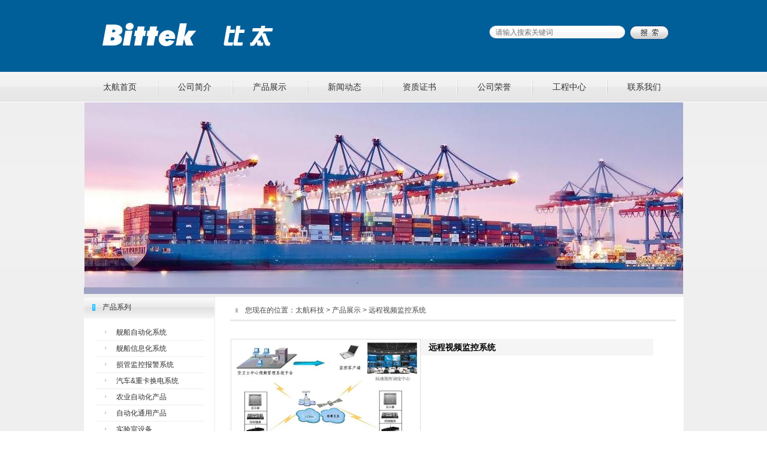

--- FILE ---
content_type: text/html
request_url: http://www.bittek.com/product/html/?15.html
body_size: 19178
content:
<!DOCTYPE html PUBLIC "-//W3C//DTD XHTML 1.0 Strict//EN" "http://www.w3.org/TR/xhtml1/DTD/xhtml1-strict.dtd">
<html xmlns="http://www.w3.org/1999/xhtml">
<head>
<meta http-equiv="Content-Type" content="text/html; charset=UTF-8" />
<meta http-equiv="X-UA-Compatible" content="IE=7" />
<title>远程视频监控系统-太航科技</title>
<meta content="" name="keywords" />
<meta content="" name="description" />
<link href="../../base/templates/css/common.css" rel="stylesheet" type="text/css" />
<script type="text/javascript" src="../../base/js/base.js"></script>
<script type="text/javascript" src="../../base/js/common.js"></script>
<script type="text/javascript" src="../../base/js/form.js"></script>
<script type="text/javascript" src="../../base/js/blockui.js"></script>
<!-reload-!>
</head>
<body style='background:#ffffff url(../../effect/source/bg/40669.jpg) repeat scroll 0% 0%'>
<script>
var PDV_PAGEID='569'; 
var PDV_RP='../../'; 
var PDV_COLTYPE='product'; 
var PDV_PAGENAME='detail'; 
</script>

<div id='contain' style='width:1002px;background:none transparent scroll repeat 0% 0%;margin:0px auto;padding:0px'>

<div id='top' style='width:1002px;height:498px;background:url(../../effect/source/bg/topbg.png) repeat-x'>


<!-- 网站标志 -->

<div id='pdv_16606' class='pdv_class'  title='' style='width:333px;height:43px;top:35px;left:28px; z-index:2'>
<div id='spdv_16606' class='pdv_top' style='overflow:hidden;width:100%;height:100%'>
<div class="pdv_border" style="margin:0;padding:0;height:100%;border:0px  solid;background:;">
	<div style="height:25px;margin:1px;display:none;background:;">
		<div style="float:left;margin-left:12px;line-height:25px;font-weight:bold;color:">
		
		</div>
		<div style="float:right;margin-right:10px;display:none">
		<a href="-1" style="line-height:25px;color:">更多</a>
		</div>
	</div>
<div style="padding:0px">


<a href="www.bittek.com"><img src="../../advs/pics/20160413/1460519963.jpg"border="0" /></a>


</div>
</div>

</div>
</div>

<!-- 全站搜索表单 -->

<div id='pdv_16598' class='pdv_class'  title='全站搜索' style='width:299px;height:26px;top:43px;left:678px; z-index:5'>
<div id='spdv_16598' class='pdv_top' style='overflow:hidden;width:100%;height:100%'>
<div class="pdv_border" style="margin:0;padding:0;height:100%;border:0px  solid;background:;">
	<div style="height:25px;margin:1px;display:none;background:;">
		<div style="float:left;margin-left:12px;line-height:25px;font-weight:bold;color:">
		全站搜索
		</div>
		<div style="float:right;margin-right:10px;display:none">
		<a href="-1" style="line-height:25px;color:">更多</a>
		</div>
	</div>
<div style="padding:0px">
<link href="../../search/templates/css/searchform_simple.css" rel="stylesheet" type="text/css" />
<script language="javascript" src="../../search/js/searchform.js"></script>

<div class="globalsearchformzone">
<form id="globalsearchform" method="get" action="../../search/index.php">
   	<div class="globalsearchform">
    	<input name="key" type="text" id="globalsearchform_key" value="" class="input" />
  	</div>
	<div class="globalsearchform1">
  		<input name="imageField" id="button" type="image" src="../../search/templates/images/searchr.png" class="imgbutton" />
  	</div>
</form>
</div>

</div>
</div>

</div>
</div>

<!-- 全站通栏轮播广告 -->

<div id='pdv_16751' class='pdv_class'  title='' style='width:1002px;height:325px;top:171px;left:0px; z-index:7'>
<div id='spdv_16751' class='pdv_top' style='overflow:hidden;width:100%;height:100%'>
<div class="pdv_border" style="margin:0;padding:0;height:100%;border:0px  solid;background:;">
	<div style="height:25px;margin:1px;display:none;background:;">
		<div style="float:left;margin-left:12px;line-height:25px;font-weight:bold;color:">
		
		</div>
		<div style="float:right;margin-right:10px;display:none">
		<a href="-1" style="line-height:25px;color:">更多</a>
		</div>
	</div>
<div style="padding:0px">

<link href="../../advs/templates/css/advsgloballb.css" rel="stylesheet" type="text/css" />
<script type=text/javascript src="../../advs/js/advsgloballb.js"></script>
<div id="advsexDiv"><a href="#"><img src="../../advs/templates/images/advsgloballb.png" /></a></div>

<div class="advsexList" style="background:url(../../advs/pics/20160412/1460439821.jpg) center top no-repeat"><a href="http://"></a></div>

<div class="advsexList" style="background:url(../../advs/pics/20160412/1460439832.jpg) center top no-repeat"><a href="http://"></a></div>

<div class="advsexList" style="background:url(../../advs/pics/20160412/1460439847.jpg) center top no-repeat"><a href="http://"></a></div>

<div class="advsexList" style="background:url(../../advs/pics/20160412/1460440205.jpg) center top no-repeat"><a href="http://"></a></div>


</div>
</div>

</div>
</div>

<!-- 二级下拉菜单40 -->

<div id='pdv_16803' class='pdv_class'   style='width:1002px;height:50px;top:120px;left:0px; z-index:10'>
<div id='spdv_16803' class='pdv_top' style='overflow:hidden;width:100%;height:100%'>
<div class="pdv_border" style="margin:0;padding:0;height:100%;border:0px  solid;background:;">
	<div style="height:25px;margin:1px;display:none;background:;">
		<div style="float:left;margin-left:12px;line-height:25px;font-weight:bold;color:">
		导航菜单
		</div>
		<div style="float:right;margin-right:10px;display:none">
		<a href="-1" style="line-height:25px;color:">更多</a>
		</div>
	</div>
<div style="padding:0px">

<link href="../../menu/templates/css/dropmenu40.css" rel="stylesheet" type="text/css" />
<script type="text/javascript" src="../../menu/js/dropmenu40.js"></script>
<ul id="dropmenu">

<li><a href="../../index.php">太航首页</a>

</li>

<li><a href="../../page/html/company.php">公司简介</a>
<ul>

<li><a href="../../page/html/company.php">公司简介</a></li>

<li><a href="../../page/html/culture.php">企业文化</a></li>

<li><a href="../../page/html/cases.php">工程案例</a></li>

<li><a href="../../page/html/cert.php">资质证书</a></li>
</ul>

</li>

<li><a href="../../product/class/">产品展示</a>

</li>

<li><a href="../../news/class/">新闻动态</a>
<ul>

<li><a href="../../news/class/?86.html">新闻动态</a></li>

<li><a href="../../news/class/?113.html">前沿知识</a></li>
</ul>

</li>

<li><a href="../../page/html/cert.php">资质证书</a>

</li>

<li><a href="../../page/html/honor.php">公司荣誉</a>

</li>

<li><a href="../../page/html/equipment.php">工程中心</a>

</li>

<li><a href="../../page/contact/contact.php">联系我们</a>
<ul>

<li><a href="../../page/contact/feedback.php">客户留言</a></li>
</ul>

</li>
 
</ul>
<div class="clear"> </div>

</div>
</div>

</div>
</div>

<!-- 顶部菜单(一级) -->

<div id='pdv_16916' class='pdv_class'   style='width:350px;height:30px;top:5px;left:500px; z-index:12'>
<div id='spdv_16916' class='pdv_top' style='overflow:hidden;width:100%;height:100%'>
<div class="pdv_border" style="margin:0;padding:0;height:100%;border:0px  solid;background:;">
	<div style="height:25px;margin:1px;display:none;background:;">
		<div style="float:left;margin-left:12px;line-height:25px;font-weight:bold;color:">
		顶部菜单
		</div>
		<div style="float:right;margin-right:10px;display:none">
		<a href="-1" style="line-height:25px;color:">更多</a>
		</div>
	</div>
<div style="padding:0px">

<link href="../../menu/templates/images/topmenu/topmenu.css" rel="stylesheet" type="text/css" />
<div id="topmenu">
 
</div>


</div>
</div>

</div>
</div>
</div>
<div id='content' style='width:1002px;height:477px;background:#ffffff;margin:0px auto'>


<!-- 产品分类（列表） -->

<div id='pdv_16135' class='pdv_class'  title='产品系列' style='width:220px;height:235px;top:0px;left:0px; z-index:4'>
<div id='spdv_16135' class='pdv_content' style='overflow:hidden;width:100%;height:100%'>
<div class="pdv_border" style="border:0px;height:100%;padding:0;margin:0;background:url(../../base/border/526/images/bg.jpg) right repeat-y;">
<div style="height:100%;background:url(../../base/border/526/images/bg.jpg) repeat-y;">
<div style="height:36px;border:0px;padding:0;margin:0;background:url(../../base/border/526/images/title.png) 0px 0px no-repeat;">
	<div style="float:left;color:#303030;font:12px/34px simsun;padding-left:32px;">产品系列</div>
	<div style="float:right;width:50px;height:36px;background:url(../../base/border/526/images/title.png) -850px 0px no-repeat;"><a href="-1" style="display:none"><img src="../../base/border/526/images/more.png" style="border:0px;padding:13px 0px 0px 0px;" /></a></div>
</div>
<div style="margin:0px;padding:0px;">

<link href="../../product/templates/css/productclass_dolphin.css" rel="stylesheet" type="text/css" />
<div class="productclass_dolphin">


<a href="../../product/class/?1.html" target="_self" class="productclass_dolphin">舰船自动化系统</a>


<a href="../../product/class/?6.html" target="_self" class="productclass_dolphin">舰船信息化系统</a>


<a href="../../product/class/?2.html" target="_self" class="productclass_dolphin">损管监控报警系统</a>


<a href="../../product/class/?3.html" target="_self" class="productclass_dolphin">汽车&amp;重卡换电系统</a>


<a href="../../product/class/?5.html" target="_self" class="productclass_dolphin">农业自动化产品</a>


<a href="../../product/class/?4.html" target="_self" class="productclass_dolphin">自动化通用产品</a>


<a href="../../product/class/?12.html" target="_self" class="productclass_dolphin">实验室设备</a>
 
</div>

</div>
</div>
</div>
<div style="margin-top:-10px;height:10px;line-height:10px;background:url(../../base/border/526/images/title.png) 0px -193px no-repeat">&nbsp;</div>
<div style="float:right;margin-top:-10px;width:18px;height:10px;line-height:10px;background:url(../../base/border/526/images/title.png) -882px -193px no-repeat">&nbsp;</div>

</div>
</div>

<!-- 产品搜索表单 -->

<div id='pdv_16860' class='pdv_class'  title='产品搜索' style='width:220px;height:189px;top:249px;left:0px; z-index:6'>
<div id='spdv_16860' class='pdv_content' style='overflow:hidden;width:100%;height:100%'>
<div class="pdv_border" style="border:0px;height:100%;padding:0;margin:0;background:url(../../base/border/526/images/bg.jpg) right repeat-y;">
<div style="height:100%;background:url(../../base/border/526/images/bg.jpg) repeat-y;">
<div style="height:36px;border:0px;padding:0;margin:0;background:url(../../base/border/526/images/title.png) 0px 0px no-repeat;">
	<div style="float:left;color:#303030;font:12px/34px simsun;padding-left:32px;">产品搜索</div>
	<div style="float:right;width:50px;height:36px;background:url(../../base/border/526/images/title.png) -850px 0px no-repeat;"><a href="-1" style="display:none"><img src="../../base/border/526/images/more.png" style="border:0px;padding:13px 0px 0px 0px;" /></a></div>
</div>
<div style="margin:0px;padding:20px;">
<link href="../../product/templates/css/searchform_h.css" rel="stylesheet" type="text/css" />
<form id="searchform" method="get" action="../../product/class/index.php">
 
  <div class="searchform">
    <select name="catid" id="catid"  >
      <option value="0" >请选择分类</option>
      
	  <option value='1'>舰船自动化系统</option><option value='2'>损管监控报警系统</option><option value='3'>汽车&amp;重卡换电系统</option><option value='4'>自动化通用产品</option><option value='5'>农业自动化产品</option><option value='6'>舰船信息化系统</option><option value='12'>实验室设备</option>
    
    </select>  
  </div>
  
    <div class="searchform">
    <input name="key" type="text" id="key" value="" size="16" class="input">
  </div>
  <div class="searchform">
  <input name="imageField" id="button" type="image" src="../../product/templates/images/search5.gif" border="0">
  </div>
</form>

</div>
</div>
</div>
<div style="margin-top:-10px;height:10px;line-height:10px;background:url(../../base/border/526/images/title.png) 0px -193px no-repeat">&nbsp;</div>
<div style="float:right;margin-top:-10px;width:18px;height:10px;line-height:10px;background:url(../../base/border/526/images/title.png) -882px -193px no-repeat">&nbsp;</div>

</div>
</div>

<!-- 当前位置提示条 -->

<div id='pdv_16149' class='pdv_class'  title='当前位置' style='width:744px;height:30px;top:13px;left:245px; z-index:8'>
<div id='spdv_16149' class='pdv_content' style='overflow:hidden;width:100%;height:100%'>
<div class="pdv_border" style="border:0px;height:100%;padding:0;margin:0;background:url(../../base/border/788/images/title.jpg) no-repeat">
	<div style="float:right;width:11px;height:100%;background:url(../../base/border/788/images/title.jpg) -989px 0px no-repeat;"></div>
 
<link href="../../product/templates/css/nav.css" rel="stylesheet" type="text/css" />
<div id="nav">
您现在的位置：<a href="../../">太航科技</a> 
 
&gt; <a href="../../product/" >产品展示</a> 
 
&gt; 远程视频监控系统

</div>

</div>

</div>
</div>

<!-- 产品详情 -->

<div id='pdv_16151' class='pdv_class'  title='产品详情' style='width:705px;height:379px;top:70px;left:246px; z-index:9'>
<div id='spdv_16151' class='pdv_content' style='overflow:visible;width:100%;'>
<div class="pdv_border" style="margin:0;padding:0;height:100%;border:0px  solid;background:;">
	<div style="height:25px;margin:1px;display:none;background:;">
		<div style="float:left;margin-left:12px;line-height:25px;font-weight:bold;color:">
		产品详情
		</div>
		<div style="float:right;margin-right:10px;display:none">
		<a href="-1" style="line-height:25px;color:">更多</a>
		</div>
	</div>
<div style="padding:0px">

<link href="../../product/templates/css/productcontent.css" rel="stylesheet" type="text/css" />
<script type=text/javascript src="../../product/js/productcontent.js"></script>

<div id="productcontent">
	<div class="productpics">
		<div class="piczone">
			<table align="center" cellpadding="0" cellspacing="0">
			<tr>
			<td align="center">
			<div id="productview">
				<img src="../../product/templates/images/loading.gif" border="0" id="productloading" class="productloading">
			</div>
			</td>
			</tr>
			</table>
		</div>
		<div id="contentpages"></div>
	</div>

	<div class="introzone">
		<div id="prodtitle">远程视频监控系统</div>
		<div id="prop"></div>
		<div id="memo" class="memo" style="display:none"></div>
	</div>
	
	<div class="bodyzone"><div>该系统既可实现运输船舶的本地视频监控管理、陆地视频监控管理和突发事件发生时的远程调度指挥，减少财产损失和保障生命安全，为水上交通安全提供有力的支持和保障。又可在发生海事事故或海上突发事件时，海上救助打捞船只及时救援抢险，实现陆地应急指挥中心对突发事件现场情况的及时掌控和调度指挥。<br />Not only can it achieve the purpose of managing local video monitoring system and land video monitoring system of transportation shipping, as well as appropriate direction when emergency occurs.&nbsp; Thus it can reduce property loss and ensure life safe, in such condition it ensures maritime transportation safe. When there is accident or emergency, maritime also rescue salves ships, achieving immediate grasp and appropriate direction of emergent conditions for the anti-emergency center.</div><div>



<img width="400" height="250" alt="" src="http://www.bittek.com/product/pics/20171023/201710231508760316113.jpg" border="0" /></div></div>
	
	<div class="bzone">
	<input type="hidden" id="productid" value="15"> 
	<div id="banzhu" class="banzhu"></div>
	</div>

</div>


</div>
</div>

</div>
</div>

<!-- 空白色块 -->

<div id='pdv_16876' class='pdv_class'  title='' style='width:159px;height:20px;top:455px;left:246px; z-index:11'>
<div id='spdv_16876' class='pdv_content' style='overflow:hidden;width:100%;height:100%'>
<div class="pdv_border" style="margin:0;padding:0;height:100%;border:0px  solid;background:;">
	<div style="height:25px;margin:1px;display:none;background:;">
		<div style="float:left;margin-left:12px;line-height:25px;font-weight:bold;color:">
		
		</div>
		<div style="float:right;margin-right:10px;display:none">
		<a href="-1" style="line-height:25px;color:">更多</a>
		</div>
	</div>
<div style="padding:0px">
&nbsp;
</div>
</div>

</div>
</div>
</div>
<div id='bottom' style='width:1002px;height:137px;background:url(../../effect/source/bg/btbg.png) repeat-x'>


<!-- 底部菜单（一级） -->

<div id='pdv_16599' class='pdv_class'   style='width:1002px;height:34px;top:32px;left:0px; z-index:1'>
<div id='spdv_16599' class='pdv_bottom' style='overflow:hidden;width:100%;height:100%'>
<div class="pdv_border" style="margin:0;padding:0;height:100%;border:0px  solid;background:;">
	<div style="height:25px;margin:1px;display:none;background:;">
		<div style="float:left;margin-left:12px;line-height:25px;font-weight:bold;color:">
		脚注栏目
		</div>
		<div style="float:right;margin-right:10px;display:none">
		<a href="-1" style="line-height:25px;color:">更多</a>
		</div>
	</div>
<div style="padding:0px">

<link href="../../menu/templates/images/bottommenu_1/A.css" rel="stylesheet" type="text/css" />
<div id="bottommenu">|

<a href="../../page/html/company.php" target="_self">关于我们</a>|

<a href="../../page/contact/contact.php" target="_self">联系方式</a>|

<a href="../../page/contact/feedback.php" target="_self">客户留言</a>|

<a href="../../job/index.php" target="_self">人才招聘</a>|

<a href="../../news/class/?113.html" target="_self">相关知识</a>|
 
</div>


</div>
</div>

</div>
</div>

<!-- 底部信息编辑区 -->

<div id='pdv_16601' class='pdv_class'  title='脚注信息' style='width:1002px;height:64px;top:69px;left:0px; z-index:3'>
<div id='spdv_16601' class='pdv_bottom' style='overflow:hidden;width:100%;height:100%'>
<div class="pdv_border" style="margin:0;padding:0;height:100%;border:0px  solid;background:;">
	<div style="height:25px;margin:1px;display:none;background:;">
		<div style="float:left;margin-left:12px;line-height:25px;font-weight:bold;color:">
		脚注信息
		</div>
		<div style="float:right;margin-right:10px;display:none">
		<a href="-1" style="line-height:25px;color:">更多</a>
		</div>
	</div>
<div style="padding:0px">
<div style="width:100%;text-align:center;font:12px/20px Arial, Helvetica, sans-serif">



















</div>

</div>
</div>

</div>
</div>
</div>
</div><div id='bodyex'>

</div>
<div id='topex' style='width:100%;height:498px;background:url(../../effect/source/bg/topbg.png) repeat-x'>
</div>
<div id='contentex' style='display:none;width:100%;height:477px;background:#ffffff'>
</div>
<div id='bottomex' style='width:100%;height:137px;background:url(../../effect/source/bg/btbg.png) repeat-x'>
</div>
<div id='advsex'></div>

</body>
</html>


--- FILE ---
content_type: text/html
request_url: http://www.bittek.com/product/post.php
body_size: 50
content:
product/pics/20171023/1508760329.jpg

--- FILE ---
content_type: text/css
request_url: http://www.bittek.com/menu/templates/css/dropmenu40.css
body_size: 1346
content:
#dropmenu{	
margin: 0 0 0 -2px;
padding: 0;
width:100%;
height:50px;
background: url(../images/menubg40.png) repeat-x;
}

#dropmenu li{	
float: left;
list-style: none;
font: 12px/50px  'microsoft yahei',SimSun,Verdana,Arial;

}

#dropmenu li a{	
display: block;
padding: 0px;
text-align:center;
text-decoration: none;
width: 125px;
color: #303030;
white-space: nowrap;
background: url(../images/menu40.png) no-repeat;
font:14px/50px  'microsoft yahei',SimSun,Verdana,Arial;
}

#dropmenu li a:hover{	
color: #303030;
background: url(../images/menunow40.png) no-repeat;
font: 14px/50px  'microsoft yahei',SimSun,Verdana,Arial;
}
		
#dropmenu li ul{
margin: 1px 0 0 1px;
padding: 10px 0px;
width: 125px;
position: absolute;
visibility: hidden;
background: url(../images/smenubg40.png) repeat;
}
		
#dropmenu li ul li{
float: none;
display: inline;
width: 125px;
height:30px;
font: 12px/30px  'microsoft yahei',SimSun,Verdana,Arial;
}
			
#dropmenu li ul li a{	
padding: 0px;
text-align:center;
color: #303030;
background: url(../images/smenubg40.png) repeat;
font: 12px/30px  'microsoft yahei',SimSun,Verdana,Arial;
}
			
#dropmenu li ul li a:hover{	
padding: 0px;
color: #fff;
background: url(../images/smenunow40.png) repeat;
font: 12px/30px  'microsoft yahei',SimSun,Verdana,Arial;
}

--- FILE ---
content_type: text/css
request_url: http://www.bittek.com/menu/templates/images/topmenu/topmenu.css
body_size: 437
content:
/*=========�����˵�===========*/
div#topmenu{
margin: 0;
padding:0;
border: 0;
height: 28px;
line-height:28px;
color:#555;
text-align:center;
}


div#topmenu a:link,div#topmenu a:visited,div#topmenu a:active{
margin:0 5px;
color:#555;
font:12px/28px 'Microsoft YaHei','SimSun',Arial,Sans-Serif;
text-decoration: none;
}

div#topmenu a:hover{
margin:0 5px;
color:#ff7300;
font-weight:bold;
text-decoration: none;
}

--- FILE ---
content_type: text/css
request_url: http://www.bittek.com/product/templates/css/productclass_dolphin.css
body_size: 539
content:
/* ============�����б�============== */

div.productclass_dolphin{
margin:0px;
padding:10px 19px 15px 20px;
}


a.productclass_dolphin:link,a.productclass_dolphin:visited,a.productclass_dolphin:active{
display:block;
text-decoration: none;
font:12px/27px Verdana, Arial, Helvetica, sans-serif;
height:27px;
text-align:left;
background:url(../images/dot2.jpg) 0px 0px no-repeat;
padding-left:35px;
margin:0px;
color:#303030;
}

a.productclass_dolphin:hover{
display:block;
color:#ff0000; 
text-decoration: none;
}
